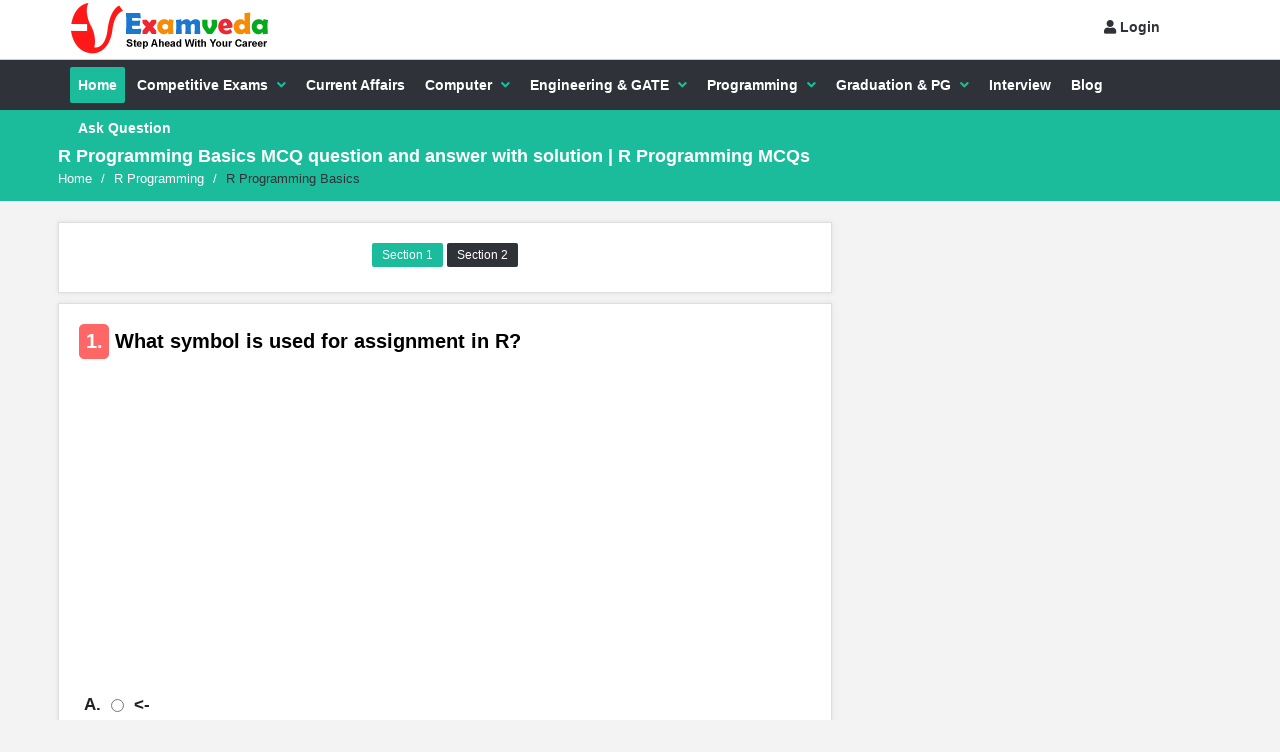

--- FILE ---
content_type: text/html; charset=UTF-8
request_url: https://www.examveda.com/r-programming/practice-mcq-question-on-r--programming-basics/
body_size: 7751
content:
<!DOCTYPE html>
<!--[if IE 8 ]><html class="ie ie8" lang="en"> <![endif]-->
<!--[if IE 9 ]><html class="ie ie9" lang="en"> <![endif]-->
<!--[if (gte IE 9)|!(IE)]><!--><html lang="en"> <!--<![endif]-->
<head>

	<!-- Basic Page Needs -->
	<meta charset="utf-8">
	<title>R  Programming Basics MCQ question and answer with solution | R Programming MCQs</title>
	<meta name="description" content="Learn R  Programming Basics MCQ Questions and answers with easy and logical explanations in R Programming. R  Programming Basics MCQ  question provides all type of technical mcq questions which is important for technical exams, campus exams and other entrance examination.">

    <!--FB-->
    <meta name="fb:app_id" content="1397219133847803"/>
    <meta name="og:type" content="Education"/>
    <meta name="og:url" content="https://www.examveda.com/"/>
    <meta name="og:title" content="R  Programming Basics MCQ question and answer with solution | R Programming MCQs"/>
    <meta name="og:description" content="Learn R  Programming Basics MCQ Questions and answers with easy and logical explanations in R Programming. R  Programming Basics MCQ  question provides all type of technical mcq questions which is important for technical exams, campus exams and other entrance examination."/>
	<meta name="og:image" content="https://www.examveda.com/images/share/practice-mcq-question-on-r--programming-basics.jpg"/>
    <meta name="og:image:type" content="image/png"/>
    <meta name="og:image:height" content="296"/>
    <meta name="og:image:width" content="560"/>
	<!-- Mobile Specific Metas -->
	<meta name="viewport" content="width=device-width, initial-scale=1, maximum-scale=1">
	<!-- Main Style -->

    <link rel="stylesheet" href="https://www.examveda.com/css/new-style-16.css">
<link rel="stylesheet" href="https://cdnjs.cloudflare.com/ajax/libs/font-awesome/5.8.1/css/all.min.css" />
<link rel="stylesheet" href="https://cdnjs.cloudflare.com/ajax/libs/highlight.js/11.8.0/styles/vs.min.css">
		<script src="https://cdnjs.cloudflare.com/ajax/libs/highlight.js/11.8.0/highlight.min.js"></script>
    <script>
    document.addEventListener("DOMContentLoaded", function() {
      hljs.highlightAll();
    });
  	</script>	<!-- HTML5 shim and Respond.js IE8 support of HTML5 elements and media queries -->
    <!--[if lt IE 9]>
      <script src="https://oss.maxcdn.com/libs/html5shiv/3.7.0/html5shiv.js"></script>
      <script src="https://oss.maxcdn.com/libs/respond.js/1.3.0/respond.min.js"></script>
    <![endif]-->

    
    <script async src="https://pagead2.googlesyndication.com/pagead/js/adsbygoogle.js?client=ca-pub-5532218674251828" data-overlays="bottom" crossorigin="anonymous"></script>
        
          <script async src="https://fundingchoicesmessages.google.com/i/pub-5532218674251828?ers=1" nonce="Veibaw7ZJ2pbeuR9lHXu4Q"></script><script nonce="Veibaw7ZJ2pbeuR9lHXu4Q">(function() {function signalGooglefcPresent() {if (!window.frames['googlefcPresent']) {if (document.body) {const iframe = document.createElement('iframe'); iframe.style = 'width: 0; height: 0; border: none; z-index: -1000; left: -1000px; top: -1000px;'; iframe.style.display = 'none'; iframe.name = 'googlefcPresent'; document.body.appendChild(iframe);} else {setTimeout(signalGooglefcPresent, 0);}}}signalGooglefcPresent();})();</script>
            </head>
<body>

<div id="wrap" class="grid_1200">
	
<div class="bg-lock"></div>
 
<!-- Global site tag (gtag.js) - Google Analytics -->
<script async src="https://www.googletagmanager.com/gtag/js?id=UA-37380566-1"></script>
<script>
  window.dataLayer = window.dataLayer || [];
  function gtag(){dataLayer.push(arguments);}
  gtag('js', new Date());

  gtag('config', 'UA-37380566-1');
</script>
	<div id="header-top">
		<section class="container clearfix">

			<div class="header-search">
				<div class="logo"><a href="https://www.examveda.com/"><img alt="examveda.com" title="Examveda.com" src="https://www.examveda.com/images/logo.png"></a></div>
			</div>
      <nav class="header-top-nav">
				                 <div class="user">
                  <div class="user-so">
                    <a href="https://www.examveda.com/login/?url=https%3A%2F%2Fwww.examveda.com%3A443%2Fr-programming%2Fpractice-mcq-question-on-r--programming-basics%2F" id="login-panel"><i class="fas fa-user"></i> Login </a>
                  </div>
                 </div>
				 			</nav>

      <nav class="">
				<div class="new-mobile-menu">
        	<i class="fas fa-bars"></i>
        </div>
        <div class="new-mobile-menu-container">
	        <div class="col-xs-12">
        			              	<button id="darkModeButton" class="button small dark-blue-button col-xs-12">Dark Mode</button>
                <hr>

							                    	<a href="javascript:void(0);" onClick='window.open("https://www.examveda.com/googleConfig.php?url=https%3A%2F%2Fwww.examveda.com%3A443%2Fr-programming%2Fpractice-mcq-question-on-r--programming-basics%2F", "_parent", "width=900, height=500");' style="" class="button small col-xs-12 bg-gplus"><i class="social_icon-gplus font20 pull-left"></i> <div class="login-text">Login with Google</div></a>
                    	<hr>
                
            </div>
        <h5>Menu</h5>
        		<ul>
												<li><a href="https://www.examveda.com/" title="MCQ question on Home" ><div class="hc-1"> H</div> Home</a></li>
											<li><a href="#" title="MCQ question on Competitive Exams" style="text-align:center;padding: 7px 0px;background: #fef; color:#000;">Competitive Exams MCQs</a>
						<ul>
													<li><a href="https://www.examveda.com/mcq-question-on-arithmetic-ability/" title="MCQ question on Competitive Exams"><div class="hc-2"> A</div>Aptitude</a></li>
													<li><a href="https://www.examveda.com/mcq-question-on-competitive-english/" title="MCQ question on Competitive Exams"><div class="hc-3"> E</div>English</a></li>
													<li><a href="https://www.examveda.com/mcq-question-on-competitive-reasoning/" title="MCQ question on Competitive Exams"><div class="hc-4"> V</div>Verbal Reasoning</a></li>
													<li><a href="https://www.examveda.com/mcq-question-on-non-verbal-reasoning/" title="MCQ question on Competitive Exams"><div class="hc-5"> N</div>Non Verbal Reasoning</a></li>
													<li><a href="https://www.examveda.com/mcq-question-on-general-knowledge/" title="MCQ question on Competitive Exams"><div class="hc-6"> G</div>GK</a></li>
													<li><a href="https://www.examveda.com/mcq-question-on-computer-fundamentals/" title="MCQ question on Competitive Exams"><div class="hc-7"> C</div>Computer Fundamentals</a></li>
													<li><a href="https://www.examveda.com/mcq-question-on-data-interpretation/" title="MCQ question on Competitive Exams"><div class="hc-8"> D</div>DI</a></li>
													<li><a href="https://www.examveda.com/mcq-question-on-state-gk/" title="MCQ question on Competitive Exams"><div class="hc-9"> S</div>StateWise GK</a></li>
													<li><a href="https://www.examveda.com/mcq-question-on-history/" title="MCQ question on Competitive Exams"><div class="hc-10"> H</div>History GK</a></li>
													<li><a href="https://www.examveda.com/mcq-question-on-geography/" title="MCQ question on Competitive Exams"><div class="hc-11"> G</div>Geography  GK</a></li>
													<li><a href="https://www.examveda.com/mcq-question-on-physics-gk-chapter-wise/" title="MCQ question on Competitive Exams"><div class="hc-12"> P</div>Physics GK</a></li>
													<li><a href="https://www.examveda.com/mcq-question-on-chemistry-gk-chapter-wise/" title="MCQ question on Competitive Exams"><div class="hc-13"> C</div>Chemistry GK</a></li>
													<li><a href="https://www.examveda.com/mcq-question-on-biology-gk-chapter-wise/" title="MCQ question on Competitive Exams"><div class="hc-14"> B</div>Biology GK</a></li>
													<li><a href="https://www.examveda.com/mcq-question-on-banking-awareness/" title="MCQ question on Competitive Exams"><div class="hc-15"> B</div>Banking Awareness</a></li>
											</ul>
						</li>
												<li><a href="https://www.examveda.com/daily-current-affairs/" title="MCQ question on Current Affairs" ><div class="hc-17"> C</div> Current Affairs</a></li>
											<li><a href="#" title="MCQ question on Computer" style="text-align:center;padding: 7px 0px;background: #fef; color:#000;">Computer MCQs</a>
						<ul>
													<li><a href="https://www.examveda.com/mcq-question-on-computer-fundamentals/" title="MCQ question on Computer"><div class="hc-18"> C</div>Computer Fundamentals</a></li>
													<li><a href="https://www.examveda.com/mcq-question-on-networking/" title="MCQ question on Computer"><div class="hc-19"> N</div>Networking</a></li>
													<li><a href="https://www.examveda.com/mcq-question-on-sql/" title="MCQ question on Computer"><div class="hc-20"> S</div>SQL</a></li>
													<li><a href="https://www.examveda.com/mcq-question-on-mysql/" title="MCQ question on Computer"><div class="hc-21"> M</div>MySQL</a></li>
													<li><a href="https://www.examveda.com/mcq-question-on-database/" title="MCQ question on Computer"><div class="hc-22"> D</div>Database</a></li>
													<li><a href="https://www.examveda.com/mcq-question-on-data-science/" title="MCQ question on Computer"><div class="hc-23"> D</div>Data Science</a></li>
													<li><a href="https://www.examveda.com/computer-science/practice-mcq-question-on-machine-learning/" title="MCQ question on Computer"><div class="hc-24"> M</div>Machine Learning</a></li>
													<li><a href="https://www.examveda.com/computer-science/practice-mcq-question-on-cloud-computing/" title="MCQ question on Computer"><div class="hc-25"> C</div>Cloud Computing</a></li>
													<li><a href="https://www.examveda.com/computer-science/practice-mcq-question-on-artificial-intelligence/" title="MCQ question on Computer"><div class="hc-26"> A</div>Artificial Intelligence(AI)</a></li>
											</ul>
						</li>
											<li><a href="#" title="MCQ question on Engineering & GATE" style="text-align:center;padding: 7px 0px;background: #fef; color:#000;">Engineering & GATE MCQs</a>
						<ul>
													<li><a href="https://www.examveda.com/mcq-question-on-computer-science/" title="MCQ question on Engineering & GATE"><div class="hc-28"> C</div>Computer Science</a></li>
													<li><a href="https://www.examveda.com/mcq-question-on-electronics-and-communications-engineering/" title="MCQ question on Engineering & GATE"><div class="hc-29"> E</div>ECE</a></li>
													<li><a href="https://www.examveda.com/mcq-question-on-mechanical-engineering/" title="MCQ question on Engineering & GATE"><div class="hc-30"> M</div>Mechanical Engineering</a></li>
													<li><a href="https://www.examveda.com/mcq-question-on-civil-engineering/" title="MCQ question on Engineering & GATE"><div class="hc-31"> C</div>Civil Engineering</a></li>
													<li><a href="https://www.examveda.com/mcq-question-on-electrical-engineering/" title="MCQ question on Engineering & GATE"><div class="hc-32"> E</div>Electrical Engineering</a></li>
													<li><a href="https://www.examveda.com/mcq-question-on-chemical-engineering/" title="MCQ question on Engineering & GATE"><div class="hc-33"> C</div>Chemical Engineering</a></li>
													<li><a href="https://www.examveda.com/mcq-question-on-automobile-engineering/" title="MCQ question on Engineering & GATE"><div class="hc-34"> A</div>Automobile Engineering</a></li>
													<li><a href="https://www.examveda.com/mcq-question-on-biotechnology-engineering/" title="MCQ question on Engineering & GATE"><div class="hc-35"> B</div>Biotechnology Engineering</a></li>
													<li><a href="https://www.examveda.com/mcq-question-on-mining-engineering/" title="MCQ question on Engineering & GATE"><div class="hc-1"> M</div>Mining Engineering</a></li>
													<li><a href="https://www.examveda.com/mcq-question-on-geological-engineering/" title="MCQ question on Engineering & GATE"><div class="hc-2"> G</div>Geological Engineering</a></li>
													<li><a href="https://www.examveda.com/mcq-question-on-metallurgical-engineering/" title="MCQ question on Engineering & GATE"><div class="hc-3"> M</div>Metallurgical Engineering</a></li>
													<li><a href="https://www.examveda.com/mcq-question-on-engineering-maths/" title="MCQ question on Engineering & GATE"><div class="hc-4"> E</div>Engineering Maths</a></li>
													<li><a href="https://www.examveda.com/mcq-question-on-engineering-physics/" title="MCQ question on Engineering & GATE"><div class="hc-5"> E</div>Engineering Physics</a></li>
													<li><a href="https://www.examveda.com/mcq-question-on-engineering-chemistry/" title="MCQ question on Engineering & GATE"><div class="hc-6"> E</div>Engineering Chemistry</a></li>
											</ul>
						</li>
											<li><a href="#" title="MCQ question on Programming" style="text-align:center;padding: 7px 0px;background: #fef; color:#000;">Programming MCQs</a>
						<ul>
													<li><a href="https://www.examveda.com/computer-science/practice-mcq-question-on-visual-basic/" title="MCQ question on Programming"><div class="hc-8"> V</div>Visual Basic</a></li>
													<li><a href="https://www.examveda.com/mcq-question-on-c-program/" title="MCQ question on Programming"><div class="hc-9"> C</div>C Program</a></li>
													<li><a href="https://www.examveda.com/mcq-question-on-c-plus-plus-programming/" title="MCQ question on Programming"><div class="hc-10"> C</div>C++ Program</a></li>
													<li><a href="https://www.examveda.com/mcq-question-on-c-sharp-programming/" title="MCQ question on Programming"><div class="hc-11"> C</div>C# Program</a></li>
													<li><a href="https://www.examveda.com/mcq-question-on-java-program/" title="MCQ question on Programming"><div class="hc-12"> J</div>Java Program</a></li>
													<li><a href="https://www.examveda.com/mcq-question-on-ruby-programming/" title="MCQ question on Programming"><div class="hc-13"> R</div>Ruby Programming</a></li>
													<li><a href="https://www.examveda.com/mcq-question-on-data-science/" title="MCQ question on Programming"><div class="hc-14"> D</div>Data Science</a></li>
													<li><a href="https://www.examveda.com/mcq-question-on-python-program/" title="MCQ question on Programming"><div class="hc-15"> P</div>Python Program</a></li>
													<li><a href="https://www.examveda.com/computer-science/practice-mcq-question-on-cloud-computing/" title="MCQ question on Programming"><div class="hc-16"> C</div>Cloud Computing</a></li>
													<li><a href="https://www.examveda.com/computer-science/practice-mcq-question-on-machine-learning/" title="MCQ question on Programming"><div class="hc-17"> M</div>Machine Learning</a></li>
													<li><a href="https://www.examveda.com/computer-science/practice-mcq-question-on-internet-of-things-(iot)/" title="MCQ question on Programming"><div class="hc-18"> I</div>IoT(Internet on Things)</a></li>
													<li><a href="https://www.examveda.com/mcq-question-on-html/" title="MCQ question on Programming"><div class="hc-19"> H</div>HTML</a></li>
													<li><a href="https://www.examveda.com/mcq-question-on-css/" title="MCQ question on Programming"><div class="hc-20"> C</div>CSS</a></li>
													<li><a href="https://www.examveda.com/mcq-question-on-javascript/" title="MCQ question on Programming"><div class="hc-21"> J</div>Javascript</a></li>
													<li><a href="https://www.examveda.com/mcq-question-on-php/" title="MCQ question on Programming"><div class="hc-22"> P</div>PHP Program</a></li>
													<li><a href="https://www.examveda.com/mcq-question-on-hadoop/" title="MCQ question on Programming"><div class="hc-23"> H</div>Hadoop</a></li>
													<li><a href="https://www.examveda.com/mcq-question-on-r-programming/" title="MCQ question on Programming"><div class="hc-24"> R</div>R Programming</a></li>
											</ul>
						</li>
											<li><a href="#" title="MCQ question on Graduation & PG" style="text-align:center;padding: 7px 0px;background: #fef; color:#000;">Graduation & PG MCQs</a>
						<ul>
													<li><a href="https://www.examveda.com/mcq-question-on-commerce/" title="MCQ question on Graduation & PG"><div class="hc-26"> C</div>Commerce</a></li>
													<li><a href="https://www.examveda.com/mcq-question-on-management/" title="MCQ question on Graduation & PG"><div class="hc-27"> M</div>Management</a></li>
													<li><a href="https://www.examveda.com/mcq-question-on-law/" title="MCQ question on Graduation & PG"><div class="hc-28"> L</div>Law</a></li>
													<li><a href="https://www.examveda.com/mcq-question-on-mass-communication-and-journalism/" title="MCQ question on Graduation & PG"><div class="hc-29"> M</div>Mass Communication</a></li>
													<li><a href="https://www.examveda.com/mcq-question-on-political-science/" title="MCQ question on Graduation & PG"><div class="hc-30"> P</div>Political Science</a></li>
													<li><a href="https://www.examveda.com/mcq-question-on-sociology/" title="MCQ question on Graduation & PG"><div class="hc-31"> S</div>Sociology</a></li>
													<li><a href="https://www.examveda.com/mcq-question-on-psychology/" title="MCQ question on Graduation & PG"><div class="hc-32"> P</div>Psychology</a></li>
													<li><a href="https://www.examveda.com/mcq-question-on-agriculture/" title="MCQ question on Graduation & PG"><div class="hc-33"> A</div>Agriculture</a></li>
													<li><a href="https://www.examveda.com/mcq-question-on-pharmacy/" title="MCQ question on Graduation & PG"><div class="hc-34"> P</div>Pharmacy</a></li>
													<li><a href="https://www.examveda.com/mcq-question-on-home-science/" title="MCQ question on Graduation & PG"><div class="hc-35"> H</div>Home Sciecne</a></li>
													<li><a href="https://www.examveda.com/mcq-question-on-philosophy/" title="MCQ question on Graduation & PG"><div class="hc-1"> P</div>Philosophy</a></li>
											</ul>
						</li>
												<li><a href="https://www.examveda.com/interview/" title="MCQ question on Interview" ><div class="hc-3"> I</div> Interview</a></li>
												<li><a href="https://www.examveda.com/blog/" title="MCQ question on Blog" ><div class="hc-4"> B</div> Blog</a></li>
												<li><a href="https://www.examveda.com/ask-question/" title="MCQ question on Ask Question" ><div class="hc-5"> A</div> Ask Question</a></li>
										 				</ul>
       	</div>
			</nav>
		</section><!-- End container -->
	</div><!-- End header-top -->


<!-- Desktop-->

  <header id="header">
		<section class="container clearfix">
			<nav class="navigation">
				<ul>
												<li class="current_page_item"><a href="https://www.examveda.com/">Home</a></li>
											<li ><a href="#" title="MCQ question on Competitive Exams">Competitive Exams</a>
						<ul>
													<li><a href="https://www.examveda.com/mcq-question-on-arithmetic-ability/" title="MCQ question on Competitive Exams">Aptitude</a></li>
													<li><a href="https://www.examveda.com/mcq-question-on-competitive-english/" title="MCQ question on Competitive Exams">English</a></li>
													<li><a href="https://www.examveda.com/mcq-question-on-competitive-reasoning/" title="MCQ question on Competitive Exams">Verbal Reasoning</a></li>
													<li><a href="https://www.examveda.com/mcq-question-on-non-verbal-reasoning/" title="MCQ question on Competitive Exams">Non Verbal Reasoning</a></li>
													<li><a href="https://www.examveda.com/mcq-question-on-general-knowledge/" title="MCQ question on Competitive Exams">GK</a></li>
													<li><a href="https://www.examveda.com/mcq-question-on-computer-fundamentals/" title="MCQ question on Competitive Exams">Computer Fundamentals</a></li>
													<li><a href="https://www.examveda.com/mcq-question-on-data-interpretation/" title="MCQ question on Competitive Exams">DI</a></li>
													<li><a href="https://www.examveda.com/mcq-question-on-state-gk/" title="MCQ question on Competitive Exams">StateWise GK</a></li>
													<li><a href="https://www.examveda.com/mcq-question-on-history/" title="MCQ question on Competitive Exams">History GK</a></li>
													<li><a href="https://www.examveda.com/mcq-question-on-geography/" title="MCQ question on Competitive Exams">Geography  GK</a></li>
													<li><a href="https://www.examveda.com/mcq-question-on-physics-gk-chapter-wise/" title="MCQ question on Competitive Exams">Physics GK</a></li>
													<li><a href="https://www.examveda.com/mcq-question-on-chemistry-gk-chapter-wise/" title="MCQ question on Competitive Exams">Chemistry GK</a></li>
													<li><a href="https://www.examveda.com/mcq-question-on-biology-gk-chapter-wise/" title="MCQ question on Competitive Exams">Biology GK</a></li>
													<li><a href="https://www.examveda.com/mcq-question-on-banking-awareness/" title="MCQ question on Competitive Exams">Banking Awareness</a></li>
											</ul>
						</li>
												<li ><a href="https://www.examveda.com/daily-current-affairs/">Current Affairs</a></li>
											<li ><a href="#" title="MCQ question on Computer">Computer</a>
						<ul>
													<li><a href="https://www.examveda.com/mcq-question-on-computer-fundamentals/" title="MCQ question on Computer">Computer Fundamentals</a></li>
													<li><a href="https://www.examveda.com/mcq-question-on-networking/" title="MCQ question on Computer">Networking</a></li>
													<li><a href="https://www.examveda.com/mcq-question-on-sql/" title="MCQ question on Computer">SQL</a></li>
													<li><a href="https://www.examveda.com/mcq-question-on-mysql/" title="MCQ question on Computer">MySQL</a></li>
													<li><a href="https://www.examveda.com/mcq-question-on-database/" title="MCQ question on Computer">Database</a></li>
													<li><a href="https://www.examveda.com/mcq-question-on-data-science/" title="MCQ question on Computer">Data Science</a></li>
													<li><a href="https://www.examveda.com/computer-science/practice-mcq-question-on-machine-learning/" title="MCQ question on Computer">Machine Learning</a></li>
													<li><a href="https://www.examveda.com/computer-science/practice-mcq-question-on-cloud-computing/" title="MCQ question on Computer">Cloud Computing</a></li>
													<li><a href="https://www.examveda.com/computer-science/practice-mcq-question-on-artificial-intelligence/" title="MCQ question on Computer">Artificial Intelligence(AI)</a></li>
											</ul>
						</li>
											<li ><a href="#" title="MCQ question on Engineering & GATE">Engineering & GATE</a>
						<ul>
													<li><a href="https://www.examveda.com/mcq-question-on-computer-science/" title="MCQ question on Engineering & GATE">Computer Science</a></li>
													<li><a href="https://www.examveda.com/mcq-question-on-electronics-and-communications-engineering/" title="MCQ question on Engineering & GATE">ECE</a></li>
													<li><a href="https://www.examveda.com/mcq-question-on-mechanical-engineering/" title="MCQ question on Engineering & GATE">Mechanical Engineering</a></li>
													<li><a href="https://www.examveda.com/mcq-question-on-civil-engineering/" title="MCQ question on Engineering & GATE">Civil Engineering</a></li>
													<li><a href="https://www.examveda.com/mcq-question-on-electrical-engineering/" title="MCQ question on Engineering & GATE">Electrical Engineering</a></li>
													<li><a href="https://www.examveda.com/mcq-question-on-chemical-engineering/" title="MCQ question on Engineering & GATE">Chemical Engineering</a></li>
													<li><a href="https://www.examveda.com/mcq-question-on-automobile-engineering/" title="MCQ question on Engineering & GATE">Automobile Engineering</a></li>
													<li><a href="https://www.examveda.com/mcq-question-on-biotechnology-engineering/" title="MCQ question on Engineering & GATE">Biotechnology Engineering</a></li>
													<li><a href="https://www.examveda.com/mcq-question-on-mining-engineering/" title="MCQ question on Engineering & GATE">Mining Engineering</a></li>
													<li><a href="https://www.examveda.com/mcq-question-on-geological-engineering/" title="MCQ question on Engineering & GATE">Geological Engineering</a></li>
													<li><a href="https://www.examveda.com/mcq-question-on-metallurgical-engineering/" title="MCQ question on Engineering & GATE">Metallurgical Engineering</a></li>
													<li><a href="https://www.examveda.com/mcq-question-on-engineering-maths/" title="MCQ question on Engineering & GATE">Engineering Maths</a></li>
													<li><a href="https://www.examveda.com/mcq-question-on-engineering-physics/" title="MCQ question on Engineering & GATE">Engineering Physics</a></li>
													<li><a href="https://www.examveda.com/mcq-question-on-engineering-chemistry/" title="MCQ question on Engineering & GATE">Engineering Chemistry</a></li>
											</ul>
						</li>
											<li ><a href="#" title="MCQ question on Programming">Programming</a>
						<ul>
													<li><a href="https://www.examveda.com/computer-science/practice-mcq-question-on-visual-basic/" title="MCQ question on Programming">Visual Basic</a></li>
													<li><a href="https://www.examveda.com/mcq-question-on-c-program/" title="MCQ question on Programming">C Program</a></li>
													<li><a href="https://www.examveda.com/mcq-question-on-c-plus-plus-programming/" title="MCQ question on Programming">C++ Program</a></li>
													<li><a href="https://www.examveda.com/mcq-question-on-c-sharp-programming/" title="MCQ question on Programming">C# Program</a></li>
													<li><a href="https://www.examveda.com/mcq-question-on-java-program/" title="MCQ question on Programming">Java Program</a></li>
													<li><a href="https://www.examveda.com/mcq-question-on-ruby-programming/" title="MCQ question on Programming">Ruby Programming</a></li>
													<li><a href="https://www.examveda.com/mcq-question-on-data-science/" title="MCQ question on Programming">Data Science</a></li>
													<li><a href="https://www.examveda.com/mcq-question-on-python-program/" title="MCQ question on Programming">Python Program</a></li>
													<li><a href="https://www.examveda.com/computer-science/practice-mcq-question-on-cloud-computing/" title="MCQ question on Programming">Cloud Computing</a></li>
													<li><a href="https://www.examveda.com/computer-science/practice-mcq-question-on-machine-learning/" title="MCQ question on Programming">Machine Learning</a></li>
													<li><a href="https://www.examveda.com/computer-science/practice-mcq-question-on-internet-of-things-(iot)/" title="MCQ question on Programming">IoT(Internet on Things)</a></li>
													<li><a href="https://www.examveda.com/mcq-question-on-html/" title="MCQ question on Programming">HTML</a></li>
													<li><a href="https://www.examveda.com/mcq-question-on-css/" title="MCQ question on Programming">CSS</a></li>
													<li><a href="https://www.examveda.com/mcq-question-on-javascript/" title="MCQ question on Programming">Javascript</a></li>
													<li><a href="https://www.examveda.com/mcq-question-on-php/" title="MCQ question on Programming">PHP Program</a></li>
													<li><a href="https://www.examveda.com/mcq-question-on-hadoop/" title="MCQ question on Programming">Hadoop</a></li>
													<li><a href="https://www.examveda.com/mcq-question-on-r-programming/" title="MCQ question on Programming">R Programming</a></li>
											</ul>
						</li>
											<li ><a href="#" title="MCQ question on Graduation & PG">Graduation & PG</a>
						<ul>
													<li><a href="https://www.examveda.com/mcq-question-on-commerce/" title="MCQ question on Graduation & PG">Commerce</a></li>
													<li><a href="https://www.examveda.com/mcq-question-on-management/" title="MCQ question on Graduation & PG">Management</a></li>
													<li><a href="https://www.examveda.com/mcq-question-on-law/" title="MCQ question on Graduation & PG">Law</a></li>
													<li><a href="https://www.examveda.com/mcq-question-on-mass-communication-and-journalism/" title="MCQ question on Graduation & PG">Mass Communication</a></li>
													<li><a href="https://www.examveda.com/mcq-question-on-political-science/" title="MCQ question on Graduation & PG">Political Science</a></li>
													<li><a href="https://www.examveda.com/mcq-question-on-sociology/" title="MCQ question on Graduation & PG">Sociology</a></li>
													<li><a href="https://www.examveda.com/mcq-question-on-psychology/" title="MCQ question on Graduation & PG">Psychology</a></li>
													<li><a href="https://www.examveda.com/mcq-question-on-agriculture/" title="MCQ question on Graduation & PG">Agriculture</a></li>
													<li><a href="https://www.examveda.com/mcq-question-on-pharmacy/" title="MCQ question on Graduation & PG">Pharmacy</a></li>
													<li><a href="https://www.examveda.com/mcq-question-on-home-science/" title="MCQ question on Graduation & PG">Home Sciecne</a></li>
													<li><a href="https://www.examveda.com/mcq-question-on-philosophy/" title="MCQ question on Graduation & PG">Philosophy</a></li>
											</ul>
						</li>
												<li ><a href="https://www.examveda.com/interview/">Interview</a></li>
												<li ><a href="https://www.examveda.com/blog/">Blog</a></li>
												<li ><a href="https://www.examveda.com/ask-question/">Ask Question</a></li>
									</ul>
			</nav>
		</section><!-- End container -->
	</header><!-- End header -->

					<div class="breadcrumbs">
          <section class="container">
            <div class="row">
              <div class="col-xs-12">
                <h1>R  Programming Basics MCQ question and answer with solution | R Programming MCQs</h1>
              </div>
              <div class="col-xs-12">
                <div class="crumbs" itemscope="ListItem"  itemtype="http://schema.org/BreadcrumbList">
                                   			<span itemprop="itemListElement" itemscope="ListItem" itemtype="http://schema.org/ListItem"><a title="Home" href="https://www.examveda.com/" rel="up" itemprop="item"><span itemprop="name">Home</span></a><meta itemprop="position" content="1" /></span> 
                  			<span class="crumbs-span">/</span>
                                			<span itemprop="itemListElement" itemscope="ListItem" itemtype="http://schema.org/ListItem"><a title="R Programming" href="https://www.examveda.com/mcq-question-on-r-programming/" rel="up" itemprop="item"><span itemprop="name">R Programming</span></a><meta itemprop="position" content="2" /></span> 
                  			<span class="crumbs-span">/</span>
                                  		<span itemprop="itemListElement" itemscope="ListItem" itemtype="http://schema.org/ListItem"><span class="current" itemprop="name">R  Programming Basics</span><meta itemprop="position" content="3" /></span>
                      
                                 
                </div>
              </div>
            </div><!-- End row -->
          </section><!-- End container -->
        </div>

	<section class="container main-content margin-bottom-15">
		<div class="row">

   			<div class="col-md-8">
                  	</div>
			<div class="col-md-8">
									<article>
          <div class="page-content chapter-section">
          					                    	<a  class="active"  href="https://www.examveda.com/r-programming/practice-mcq-question-on-r--programming-basics/?section=1" title="R  Programming Basics MCQ Question and Answer - Section 1">Section 1</a>
                                        	<a  href="https://www.examveda.com/r-programming/practice-mcq-question-on-r--programming-basics/?section=2" title="R  Programming Basics MCQ Question and Answer - Section 2">Section 2</a>
                    
				</div>
            </article>
          


         		

            


            <article class="question single-question question-type-normal">

						<h2><div class="question-number">1. </div><div class="question-main">What symbol is used for assignment in R?</div>
						</h2>

					<div class="question-inner">

								<div class="form-style form-style-3">
									<div class="form-inputs clearfix question-options">
                  	
										<p>
											<label class="color" for="poll-255350-1" style="margin: auto 0;">A. </label>
                       <input type="radio" name="poll-radio-255350" id="poll-255350-1">
											<label for="poll-255350-1">&lt;-</label>
										</p>
                    										<p>
											<label for="poll-255350-2" style="margin: auto 0;">B. </label>
                       <input type="radio" name="poll-radio-255350" id="poll-255350-2">
											<label for="poll-255350-2">=</label>
										</p>
                    										<p>
											<label for="poll-255350-3" style="margin: auto 0;">C. </label>
                      <input type="radio" name="poll-radio-255350" id="poll-255350-3">
											<label for="poll-255350-3">-></label>
										</p>
                    										<p>
											<label for="poll-255350-4" style="margin: auto 0;">D. </label>
                      <input type="radio" name="poll-radio-255350" id="poll-255350-4">
											<label for="poll-255350-4">assign()</label>
										</p>

                                                            <p class="hidden">
                                        	<input type="hidden" id="answer_255350" value="1" />
                                        </p>
									</div>
							</div>
					</div>

              <div class="row">
		                	<div class="col-xs-12" id="save_alert_255350" style="display:none;">
							</div>
						</div>
              <div class="question-bottom">
                <a href="javascript:void(0);" class="box">Answer & Solution</a>
                <a href="https://www.examveda.com/what-symbol-is-used-for-assignment-in-r-255350/">Discuss in Board</a>
						<a class="save-post" href="javascript:void(0);" onclick="saveQuestion(255350, 0, 'https%3A%2F%2Fwww.examveda.com%3A443%2Fr-programming%2Fpractice-mcq-question-on-r--programming-basics%2F')"><span><i class="icon-save"></i> Save for Later</span></a>
			  </div>

             <div class="row answer_container" style="display:none;">
							<div class="col-md-offset-1 col-md-10">
                <div class="page-content">
                  <div class="boxedtitle page-title">
                    <h2 class="t_left">Answer & Solution</h2>
                  </div>
                 		<div><span class="color">Answer:</span><strong> Option A</strong> </div>
                    <div>

											                      		No explanation is given for this question <a class="b-link" href="https://www.examveda.com/what-symbol-is-used-for-assignment-in-r-255350/"> Let's Discuss on Board</a>
											

                    </div>
                </div>
               </div>
             </div>



				</article>
    

         		            												 <article class="question single-question question-type-normal center">
                
            </article>
            
            

            


            <article class="question single-question question-type-normal">

						<h2><div class="question-number">2. </div><div class="question-main">What does the function print() do in R?</div>
						</h2>

					<div class="question-inner">

								<div class="form-style form-style-3">
									<div class="form-inputs clearfix question-options">
                  	
										<p>
											<label class="color" for="poll-255351-1" style="margin: auto 0;">A. </label>
                       <input type="radio" name="poll-radio-255351" id="poll-255351-1">
											<label for="poll-255351-1">Display the result of a calculation</label>
										</p>
                    										<p>
											<label for="poll-255351-2" style="margin: auto 0;">B. </label>
                       <input type="radio" name="poll-radio-255351" id="poll-255351-2">
											<label for="poll-255351-2">Read input from the user</label>
										</p>
                    										<p>
											<label for="poll-255351-3" style="margin: auto 0;">C. </label>
                      <input type="radio" name="poll-radio-255351" id="poll-255351-3">
											<label for="poll-255351-3">Plot a graph</label>
										</p>
                    										<p>
											<label for="poll-255351-4" style="margin: auto 0;">D. </label>
                      <input type="radio" name="poll-radio-255351" id="poll-255351-4">
											<label for="poll-255351-4">Install a package</label>
										</p>

                                                            <p class="hidden">
                                        	<input type="hidden" id="answer_255351" value="1" />
                                        </p>
									</div>
							</div>
					</div>

              <div class="row">
		                	<div class="col-xs-12" id="save_alert_255351" style="display:none;">
							</div>
						</div>
              <div class="question-bottom">
                <a href="javascript:void(0);" class="box">Answer & Solution</a>
                <a href="https://www.examveda.com/what-does-the-function-print-do-in-r-255351/">Discuss in Board</a>
						<a class="save-post" href="javascript:void(0);" onclick="saveQuestion(255351, 0, 'https%3A%2F%2Fwww.examveda.com%3A443%2Fr-programming%2Fpractice-mcq-question-on-r--programming-basics%2F')"><span><i class="icon-save"></i> Save for Later</span></a>
			  </div>

             <div class="row answer_container" style="display:none;">
							<div class="col-md-offset-1 col-md-10">
                <div class="page-content">
                  <div class="boxedtitle page-title">
                    <h2 class="t_left">Answer & Solution</h2>
                  </div>
                 		<div><span class="color">Answer:</span><strong> Option A</strong> </div>
                    <div>

											                      		No explanation is given for this question <a class="b-link" href="https://www.examveda.com/what-does-the-function-print-do-in-r-255351/"> Let's Discuss on Board</a>
											

                    </div>
                </div>
               </div>
             </div>



				</article>
    

         		

            


            <article class="question single-question question-type-normal">

						<h2><div class="question-number">3. </div><div class="question-main">In R, how is a variable assigned a value?</div>
						</h2>

					<div class="question-inner">

								<div class="form-style form-style-3">
									<div class="form-inputs clearfix question-options">
                  	
										<p>
											<label class="color" for="poll-255352-1" style="margin: auto 0;">A. </label>
                       <input type="radio" name="poll-radio-255352" id="poll-255352-1">
											<label for="poll-255352-1">set</label>
										</p>
                    										<p>
											<label for="poll-255352-2" style="margin: auto 0;">B. </label>
                       <input type="radio" name="poll-radio-255352" id="poll-255352-2">
											<label for="poll-255352-2">=</label>
										</p>
                    										<p>
											<label for="poll-255352-3" style="margin: auto 0;">C. </label>
                      <input type="radio" name="poll-radio-255352" id="poll-255352-3">
											<label for="poll-255352-3">-></label>
										</p>
                    										<p>
											<label for="poll-255352-4" style="margin: auto 0;">D. </label>
                      <input type="radio" name="poll-radio-255352" id="poll-255352-4">
											<label for="poll-255352-4">assign()</label>
										</p>

                                                            <p class="hidden">
                                        	<input type="hidden" id="answer_255352" value="1" />
                                        </p>
									</div>
							</div>
					</div>

              <div class="row">
		                	<div class="col-xs-12" id="save_alert_255352" style="display:none;">
							</div>
						</div>
              <div class="question-bottom">
                <a href="javascript:void(0);" class="box">Answer & Solution</a>
                <a href="https://www.examveda.com/in-r-how-is-a-variable-assigned-a-value-255352/">Discuss in Board</a>
						<a class="save-post" href="javascript:void(0);" onclick="saveQuestion(255352, 0, 'https%3A%2F%2Fwww.examveda.com%3A443%2Fr-programming%2Fpractice-mcq-question-on-r--programming-basics%2F')"><span><i class="icon-save"></i> Save for Later</span></a>
			  </div>

             <div class="row answer_container" style="display:none;">
							<div class="col-md-offset-1 col-md-10">
                <div class="page-content">
                  <div class="boxedtitle page-title">
                    <h2 class="t_left">Answer & Solution</h2>
                  </div>
                 		<div><span class="color">Answer:</span><strong> Option A</strong> </div>
                    <div>

											                      		No explanation is given for this question <a class="b-link" href="https://www.examveda.com/in-r-how-is-a-variable-assigned-a-value-255352/"> Let's Discuss on Board</a>
											

                    </div>
                </div>
               </div>
             </div>



				</article>
    

         		

            


            <article class="question single-question question-type-normal">

						<h2><div class="question-number">4. </div><div class="question-main">What is the purpose of the seq() function in R?</div>
						</h2>

					<div class="question-inner">

								<div class="form-style form-style-3">
									<div class="form-inputs clearfix question-options">
                  	
										<p>
											<label class="color" for="poll-255353-1" style="margin: auto 0;">A. </label>
                       <input type="radio" name="poll-radio-255353" id="poll-255353-1">
											<label for="poll-255353-1">Create a sequence of numbers</label>
										</p>
                    										<p>
											<label for="poll-255353-2" style="margin: auto 0;">B. </label>
                       <input type="radio" name="poll-radio-255353" id="poll-255353-2">
											<label for="poll-255353-2">Sort a vector</label>
										</p>
                    										<p>
											<label for="poll-255353-3" style="margin: auto 0;">C. </label>
                      <input type="radio" name="poll-radio-255353" id="poll-255353-3">
											<label for="poll-255353-3">Merge two data frames</label>
										</p>
                    										<p>
											<label for="poll-255353-4" style="margin: auto 0;">D. </label>
                      <input type="radio" name="poll-radio-255353" id="poll-255353-4">
											<label for="poll-255353-4">Compute the mean of a numeric vector</label>
										</p>

                                                            <p class="hidden">
                                        	<input type="hidden" id="answer_255353" value="1" />
                                        </p>
									</div>
							</div>
					</div>

              <div class="row">
		                	<div class="col-xs-12" id="save_alert_255353" style="display:none;">
							</div>
						</div>
              <div class="question-bottom">
                <a href="javascript:void(0);" class="box">Answer & Solution</a>
                <a href="https://www.examveda.com/what-is-the-purpose-of-the-seq-function-in-r-255353/">Discuss in Board</a>
						<a class="save-post" href="javascript:void(0);" onclick="saveQuestion(255353, 0, 'https%3A%2F%2Fwww.examveda.com%3A443%2Fr-programming%2Fpractice-mcq-question-on-r--programming-basics%2F')"><span><i class="icon-save"></i> Save for Later</span></a>
			  </div>

             <div class="row answer_container" style="display:none;">
							<div class="col-md-offset-1 col-md-10">
                <div class="page-content">
                  <div class="boxedtitle page-title">
                    <h2 class="t_left">Answer & Solution</h2>
                  </div>
                 		<div><span class="color">Answer:</span><strong> Option A</strong> </div>
                    <div>

											                      		No explanation is given for this question <a class="b-link" href="https://www.examveda.com/what-is-the-purpose-of-the-seq-function-in-r-255353/"> Let's Discuss on Board</a>
											

                    </div>
                </div>
               </div>
             </div>



				</article>
    

         		

            


            <article class="question single-question question-type-normal">

						<h2><div class="question-number">5. </div><div class="question-main">In R, what is the primary data structure to store a sequence of elements of the same type?</div>
						</h2>

					<div class="question-inner">

								<div class="form-style form-style-3">
									<div class="form-inputs clearfix question-options">
                  	
										<p>
											<label class="color" for="poll-255354-1" style="margin: auto 0;">A. </label>
                       <input type="radio" name="poll-radio-255354" id="poll-255354-1">
											<label for="poll-255354-1">List</label>
										</p>
                    										<p>
											<label for="poll-255354-2" style="margin: auto 0;">B. </label>
                       <input type="radio" name="poll-radio-255354" id="poll-255354-2">
											<label for="poll-255354-2">Matrix</label>
										</p>
                    										<p>
											<label for="poll-255354-3" style="margin: auto 0;">C. </label>
                      <input type="radio" name="poll-radio-255354" id="poll-255354-3">
											<label for="poll-255354-3">Data Frame</label>
										</p>
                    										<p>
											<label for="poll-255354-4" style="margin: auto 0;">D. </label>
                      <input type="radio" name="poll-radio-255354" id="poll-255354-4">
											<label for="poll-255354-4">Vector</label>
										</p>

                                                            <p class="hidden">
                                        	<input type="hidden" id="answer_255354" value="4" />
                                        </p>
									</div>
							</div>
					</div>

              <div class="row">
		                	<div class="col-xs-12" id="save_alert_255354" style="display:none;">
							</div>
						</div>
              <div class="question-bottom">
                <a href="javascript:void(0);" class="box">Answer & Solution</a>
                <a href="https://www.examveda.com/in-r-what-is-the-primary-data-structure-to-store-a-sequence-of-elements-of-the-same-type-255354/">Discuss in Board</a>
						<a class="save-post" href="javascript:void(0);" onclick="saveQuestion(255354, 0, 'https%3A%2F%2Fwww.examveda.com%3A443%2Fr-programming%2Fpractice-mcq-question-on-r--programming-basics%2F')"><span><i class="icon-save"></i> Save for Later</span></a>
			  </div>

             <div class="row answer_container" style="display:none;">
							<div class="col-md-offset-1 col-md-10">
                <div class="page-content">
                  <div class="boxedtitle page-title">
                    <h2 class="t_left">Answer & Solution</h2>
                  </div>
                 		<div><span class="color">Answer:</span><strong> Option D</strong> </div>
                    <div>

											                      		No explanation is given for this question <a class="b-link" href="https://www.examveda.com/in-r-what-is-the-primary-data-structure-to-store-a-sequence-of-elements-of-the-same-type-255354/"> Let's Discuss on Board</a>
											

                    </div>
                </div>
               </div>
             </div>



				</article>
    

         		

                        	             <article class="question single-question question-type-normal center">
                            


            </article>
						


            <article class="question single-question question-type-normal">

						<h2><div class="question-number">6. </div><div class="question-main">What does the factor data type represent in R?</div>
						</h2>

					<div class="question-inner">

								<div class="form-style form-style-3">
									<div class="form-inputs clearfix question-options">
                  	
										<p>
											<label class="color" for="poll-255355-1" style="margin: auto 0;">A. </label>
                       <input type="radio" name="poll-radio-255355" id="poll-255355-1">
											<label for="poll-255355-1">Text data</label>
										</p>
                    										<p>
											<label for="poll-255355-2" style="margin: auto 0;">B. </label>
                       <input type="radio" name="poll-radio-255355" id="poll-255355-2">
											<label for="poll-255355-2">Categorical data</label>
										</p>
                    										<p>
											<label for="poll-255355-3" style="margin: auto 0;">C. </label>
                      <input type="radio" name="poll-radio-255355" id="poll-255355-3">
											<label for="poll-255355-3">Numeric data</label>
										</p>
                    										<p>
											<label for="poll-255355-4" style="margin: auto 0;">D. </label>
                      <input type="radio" name="poll-radio-255355" id="poll-255355-4">
											<label for="poll-255355-4">Date data</label>
										</p>

                                                            <p class="hidden">
                                        	<input type="hidden" id="answer_255355" value="2" />
                                        </p>
									</div>
							</div>
					</div>

              <div class="row">
		                	<div class="col-xs-12" id="save_alert_255355" style="display:none;">
							</div>
						</div>
              <div class="question-bottom">
                <a href="javascript:void(0);" class="box">Answer & Solution</a>
                <a href="https://www.examveda.com/what-does-the-factor-data-type-represent-in-r-255355/">Discuss in Board</a>
						<a class="save-post" href="javascript:void(0);" onclick="saveQuestion(255355, 0, 'https%3A%2F%2Fwww.examveda.com%3A443%2Fr-programming%2Fpractice-mcq-question-on-r--programming-basics%2F')"><span><i class="icon-save"></i> Save for Later</span></a>
			  </div>

             <div class="row answer_container" style="display:none;">
							<div class="col-md-offset-1 col-md-10">
                <div class="page-content">
                  <div class="boxedtitle page-title">
                    <h2 class="t_left">Answer & Solution</h2>
                  </div>
                 		<div><span class="color">Answer:</span><strong> Option B</strong> </div>
                    <div>

											                      		No explanation is given for this question <a class="b-link" href="https://www.examveda.com/what-does-the-factor-data-type-represent-in-r-255355/"> Let's Discuss on Board</a>
											

                    </div>
                </div>
               </div>
             </div>



				</article>
    

         		

            


            <article class="question single-question question-type-normal">

						<h2><div class="question-number">7. </div><div class="question-main">In R, how is a comment denoted?</div>
						</h2>

					<div class="question-inner">

								<div class="form-style form-style-3">
									<div class="form-inputs clearfix question-options">
                  	
										<p>
											<label class="color" for="poll-255356-1" style="margin: auto 0;">A. </label>
                       <input type="radio" name="poll-radio-255356" id="poll-255356-1">
											<label for="poll-255356-1">// Comment</label>
										</p>
                    										<p>
											<label for="poll-255356-2" style="margin: auto 0;">B. </label>
                       <input type="radio" name="poll-radio-255356" id="poll-255356-2">
											<label for="poll-255356-2">/* Comment */</label>
										</p>
                    										<p>
											<label for="poll-255356-3" style="margin: auto 0;">C. </label>
                      <input type="radio" name="poll-radio-255356" id="poll-255356-3">
											<label for="poll-255356-3"># Comment</label>
										</p>
                    										<p>
											<label for="poll-255356-4" style="margin: auto 0;">D. </label>
                      <input type="radio" name="poll-radio-255356" id="poll-255356-4">
											<label for="poll-255356-4">-- Comment</label>
										</p>

                                                            <p class="hidden">
                                        	<input type="hidden" id="answer_255356" value="3" />
                                        </p>
									</div>
							</div>
					</div>

              <div class="row">
		                	<div class="col-xs-12" id="save_alert_255356" style="display:none;">
							</div>
						</div>
              <div class="question-bottom">
                <a href="javascript:void(0);" class="box">Answer & Solution</a>
                <a href="https://www.examveda.com/in-r-how-is-a-comment-denoted-255356/">Discuss in Board</a>
						<a class="save-post" href="javascript:void(0);" onclick="saveQuestion(255356, 0, 'https%3A%2F%2Fwww.examveda.com%3A443%2Fr-programming%2Fpractice-mcq-question-on-r--programming-basics%2F')"><span><i class="icon-save"></i> Save for Later</span></a>
			  </div>

             <div class="row answer_container" style="display:none;">
							<div class="col-md-offset-1 col-md-10">
                <div class="page-content">
                  <div class="boxedtitle page-title">
                    <h2 class="t_left">Answer & Solution</h2>
                  </div>
                 		<div><span class="color">Answer:</span><strong> Option C</strong> </div>
                    <div>

											                      		No explanation is given for this question <a class="b-link" href="https://www.examveda.com/in-r-how-is-a-comment-denoted-255356/"> Let's Discuss on Board</a>
											

                    </div>
                </div>
               </div>
             </div>



				</article>
    

         		

            


            <article class="question single-question question-type-normal">

						<h2><div class="question-number">8. </div><div class="question-main">Which of the following is a valid way to create a numeric vector in R?</div>
						</h2>

					<div class="question-inner">

								<div class="form-style form-style-3">
									<div class="form-inputs clearfix question-options">
                  	
										<p>
											<label class="color" for="poll-255357-1" style="margin: auto 0;">A. </label>
                       <input type="radio" name="poll-radio-255357" id="poll-255357-1">
											<label for="poll-255357-1">c(1, 2, 3)</label>
										</p>
                    										<p>
											<label for="poll-255357-2" style="margin: auto 0;">B. </label>
                       <input type="radio" name="poll-radio-255357" id="poll-255357-2">
											<label for="poll-255357-2">vector(1, 2, 3)</label>
										</p>
                    										<p>
											<label for="poll-255357-3" style="margin: auto 0;">C. </label>
                      <input type="radio" name="poll-radio-255357" id="poll-255357-3">
											<label for="poll-255357-3">seq(1, 3)</label>
										</p>
                    										<p>
											<label for="poll-255357-4" style="margin: auto 0;">D. </label>
                      <input type="radio" name="poll-radio-255357" id="poll-255357-4">
											<label for="poll-255357-4">num_vec(1, 2, 3)</label>
										</p>

                                                            <p class="hidden">
                                        	<input type="hidden" id="answer_255357" value="1" />
                                        </p>
									</div>
							</div>
					</div>

              <div class="row">
		                	<div class="col-xs-12" id="save_alert_255357" style="display:none;">
							</div>
						</div>
              <div class="question-bottom">
                <a href="javascript:void(0);" class="box">Answer & Solution</a>
                <a href="https://www.examveda.com/which-of-the-following-is-a-valid-way-to-create-a-numeric-vector-in-r-255357/">Discuss in Board</a>
						<a class="save-post" href="javascript:void(0);" onclick="saveQuestion(255357, 0, 'https%3A%2F%2Fwww.examveda.com%3A443%2Fr-programming%2Fpractice-mcq-question-on-r--programming-basics%2F')"><span><i class="icon-save"></i> Save for Later</span></a>
			  </div>

             <div class="row answer_container" style="display:none;">
							<div class="col-md-offset-1 col-md-10">
                <div class="page-content">
                  <div class="boxedtitle page-title">
                    <h2 class="t_left">Answer & Solution</h2>
                  </div>
                 		<div><span class="color">Answer:</span><strong> Option A</strong> </div>
                    <div>

											                      		No explanation is given for this question <a class="b-link" href="https://www.examveda.com/which-of-the-following-is-a-valid-way-to-create-a-numeric-vector-in-r-255357/"> Let's Discuss on Board</a>
											

                    </div>
                </div>
               </div>
             </div>



				</article>
    

         		

            


            <article class="question single-question question-type-normal">

						<h2><div class="question-number">9. </div><div class="question-main">How is the length of a vector determined in R?</div>
						</h2>

					<div class="question-inner">

								<div class="form-style form-style-3">
									<div class="form-inputs clearfix question-options">
                  	
										<p>
											<label class="color" for="poll-255358-1" style="margin: auto 0;">A. </label>
                       <input type="radio" name="poll-radio-255358" id="poll-255358-1">
											<label for="poll-255358-1">length(vector)</label>
										</p>
                    										<p>
											<label for="poll-255358-2" style="margin: auto 0;">B. </label>
                       <input type="radio" name="poll-radio-255358" id="poll-255358-2">
											<label for="poll-255358-2">size(vector)</label>
										</p>
                    										<p>
											<label for="poll-255358-3" style="margin: auto 0;">C. </label>
                      <input type="radio" name="poll-radio-255358" id="poll-255358-3">
											<label for="poll-255358-3">count(vector)</label>
										</p>
                    										<p>
											<label for="poll-255358-4" style="margin: auto 0;">D. </label>
                      <input type="radio" name="poll-radio-255358" id="poll-255358-4">
											<label for="poll-255358-4">dim(vector)</label>
										</p>

                                                            <p class="hidden">
                                        	<input type="hidden" id="answer_255358" value="1" />
                                        </p>
									</div>
							</div>
					</div>

              <div class="row">
		                	<div class="col-xs-12" id="save_alert_255358" style="display:none;">
							</div>
						</div>
              <div class="question-bottom">
                <a href="javascript:void(0);" class="box">Answer & Solution</a>
                <a href="https://www.examveda.com/how-is-the-length-of-a-vector-determined-in-r-255358/">Discuss in Board</a>
						<a class="save-post" href="javascript:void(0);" onclick="saveQuestion(255358, 0, 'https%3A%2F%2Fwww.examveda.com%3A443%2Fr-programming%2Fpractice-mcq-question-on-r--programming-basics%2F')"><span><i class="icon-save"></i> Save for Later</span></a>
			  </div>

             <div class="row answer_container" style="display:none;">
							<div class="col-md-offset-1 col-md-10">
                <div class="page-content">
                  <div class="boxedtitle page-title">
                    <h2 class="t_left">Answer & Solution</h2>
                  </div>
                 		<div><span class="color">Answer:</span><strong> Option A</strong> </div>
                    <div>

											                      		No explanation is given for this question <a class="b-link" href="https://www.examveda.com/how-is-the-length-of-a-vector-determined-in-r-255358/"> Let's Discuss on Board</a>
											

                    </div>
                </div>
               </div>
             </div>



				</article>
    

         		

            


            <article class="question single-question question-type-normal">

						<h2><div class="question-number">10. </div><div class="question-main">In R, what is the purpose of the paste() function?</div>
						</h2>

					<div class="question-inner">

								<div class="form-style form-style-3">
									<div class="form-inputs clearfix question-options">
                  	
										<p>
											<label class="color" for="poll-255359-1" style="margin: auto 0;">A. </label>
                       <input type="radio" name="poll-radio-255359" id="poll-255359-1">
											<label for="poll-255359-1">Concatenate strings</label>
										</p>
                    										<p>
											<label for="poll-255359-2" style="margin: auto 0;">B. </label>
                       <input type="radio" name="poll-radio-255359" id="poll-255359-2">
											<label for="poll-255359-2">Split a string</label>
										</p>
                    										<p>
											<label for="poll-255359-3" style="margin: auto 0;">C. </label>
                      <input type="radio" name="poll-radio-255359" id="poll-255359-3">
											<label for="poll-255359-3">Format a string</label>
										</p>
                    										<p>
											<label for="poll-255359-4" style="margin: auto 0;">D. </label>
                      <input type="radio" name="poll-radio-255359" id="poll-255359-4">
											<label for="poll-255359-4">Search for a substring</label>
										</p>

                                                            <p class="hidden">
                                        	<input type="hidden" id="answer_255359" value="1" />
                                        </p>
									</div>
							</div>
					</div>

              <div class="row">
		                	<div class="col-xs-12" id="save_alert_255359" style="display:none;">
							</div>
						</div>
              <div class="question-bottom">
                <a href="javascript:void(0);" class="box">Answer & Solution</a>
                <a href="https://www.examveda.com/in-r-what-is-the-purpose-of-the-paste-function-255359/">Discuss in Board</a>
						<a class="save-post" href="javascript:void(0);" onclick="saveQuestion(255359, 0, 'https%3A%2F%2Fwww.examveda.com%3A443%2Fr-programming%2Fpractice-mcq-question-on-r--programming-basics%2F')"><span><i class="icon-save"></i> Save for Later</span></a>
			  </div>

             <div class="row answer_container" style="display:none;">
							<div class="col-md-offset-1 col-md-10">
                <div class="page-content">
                  <div class="boxedtitle page-title">
                    <h2 class="t_left">Answer & Solution</h2>
                  </div>
                 		<div><span class="color">Answer:</span><strong> Option A</strong> </div>
                    <div>

											                      		No explanation is given for this question <a class="b-link" href="https://www.examveda.com/in-r-what-is-the-purpose-of-the-paste-function-255359/"> Let's Discuss on Board</a>
											

                    </div>
                </div>
               </div>
             </div>



				</article>
    
                    <article class="question single-question question-type-normal">	
            <!-- Question Page Middle -->
            <ins class="adsbygoogle"
                 style="display:block"
                 data-ad-client="ca-pub-5532218674251828"
                 data-ad-slot="2391470835"
                 data-ad-format="auto"
                 data-full-width-responsive="true"></ins>
            <script>
                 (adsbygoogle = window.adsbygoogle || []).push({});
            </script>
				</article>
				        		
                <article>
                    <div class="page-content">
                      <div class="pagination">
                      <br>   
                              <span id="pg_1" data-toggle="tooltip" title="showing 1 - 10 records  of 100 records" class="current">1</span>
<a id="pg_2" href="https://www.examveda.com:443/r-programming/practice-mcq-question-on-r--programming-basics/?page=2"  data-toggle="tooltip" title="showing 11 - 20 records  of 100 records">2</a>
<a id="pg_3" href="https://www.examveda.com:443/r-programming/practice-mcq-question-on-r--programming-basics/?page=3"  data-toggle="tooltip" title="showing 21 - 30 records  of 100 records">3</a>
<a id="pg_4" href="https://www.examveda.com:443/r-programming/practice-mcq-question-on-r--programming-basics/?page=4"  data-toggle="tooltip" title="showing 31 - 40 records  of 100 records">4</a>
<a id="pg_5" href="https://www.examveda.com:443/r-programming/practice-mcq-question-on-r--programming-basics/?page=5"  data-toggle="tooltip" title="showing 41 - 50 records  of 100 records">5</a>
<a id="pg_6" href="https://www.examveda.com:443/r-programming/practice-mcq-question-on-r--programming-basics/?page=6"  data-toggle="tooltip" title="showing 51 - 60 records  of 100 records">6</a>
<a id="pg_7" href="https://www.examveda.com:443/r-programming/practice-mcq-question-on-r--programming-basics/?page=7"  data-toggle="tooltip" title="showing 61 - 70 records  of 100 records">7</a>
<a id="pg_8" href="https://www.examveda.com:443/r-programming/practice-mcq-question-on-r--programming-basics/?page=8"  data-toggle="tooltip" title="showing 71 - 80 records  of 100 records">8</a>
<a id="pg_9" href="https://www.examveda.com:443/r-programming/practice-mcq-question-on-r--programming-basics/?page=9"  data-toggle="tooltip" title="showing 81 - 90 records  of 100 records">9</a>
<a id="pg_10" href="https://www.examveda.com:443/r-programming/practice-mcq-question-on-r--programming-basics/?page=10"  data-toggle="tooltip" title="showing 91 - 100 records  of 100 records">10</a>
<a id="pn_2" href="https://www.examveda.com:443/r-programming/practice-mcq-question-on-r--programming-basics/?page=2" data-toggle="tooltip" title="showing 11 - 20 records of 100 records" ><i class="fas fa-angle-right"></i></a>
                          </div>    
                   </div>
                </article>
                
                
                
				  		
        <div class="page-content">
			<div class="boxedtitle page-title"><h2>Read More Section(R  Programming Basics)</h2></div>
            	<p>Each Section contains maximum <strong>100 MCQs question</strong> on <strong>R  Programming Basics</strong>. To get more questions visit other sections.</p>
            	<ul class="more-section">
       		                    	<li><a href="https://www.examveda.com/r-programming/practice-mcq-question-on-r--programming-basics/?section=2" title="R  Programming Basics MCQ Question and Answer - Section 2">R  Programming Basics - Section 2</a></li>
                                   </ul>
        </div>


		
			</div><!-- End main -->
      <aside class="col-md-4 sidebar">
              <!-- <article class="page-content padding5 center">

   </article>
   <article class="page-content padding5 center" id="sticky-side-bar">

   </article> -->
      </aside><!-- End sidebar -->
		</div><!-- End row -->
	</section><!-- End container -->
</div><!-- End wrap -->

          <section class="container main-content margin-bottom-15" id="footDiv">
</section>
<!--<footer id="footer"></footer>--><!-- End footer -->
	<footer id="footer-bottom">
		<section class="container">
			<div class="copyrights f_left">Copyright © 2026 <a href="https://www.examveda.com/"> &nbsp; Examveda.com</a></div>
			<div class="social_icons f_right">
				<ul>
					<li class="twitter"><a original-title="Twitter" class="tooltip-n" href="https://www.twitter.com/examveda" target="_blank"><i class="fab fa-twitter font17"></i></a></li>
					<li class="facebook"><a original-title="Facebook" class="tooltip-n" href="https://www.facebook.com/examveda" target="_blank"><i class="fab fa-facebook-f font17"></i></a></li>
					<li class="instagram"><a original-title="Instagram" class="tooltip-n" href="https://www.instagram.com/examveda" target="_blank"><i class="fab fa-instagram font17"></i></a></li>
        </ul>
			</div><!-- End social_icons -->
       <div class="f_right">
        <ul class="bottom-about">
            <li><a title="About" href="https://www.examveda.com/about/"> About Us |</a></li>
            <li><a title="Terms and Condition" href="https://www.examveda.com/terms-and-condition/">Terms  &amp; Condition |</a></li>
            <li><a title="Terms and Condition" href="https://www.examveda.com/privacy-policy/">Privacy Policy |</a></li>
            <li><a title="Contact Us" href="https://www.examveda.com/contact-us/">Contact Us</a></li>

        </ul>
		</div>
		</section><!-- End container -->
	</footer><!-- End footer-bottom -->
<div class="go-up"><i class="fas fa-chevron-up"></i></div>

  
<!-- JS -->
<script src="https://ajax.googleapis.com/ajax/libs/jquery/1.9.1/jquery.min.js"></script>
<script>
    (function () {
      var CSE_ID = 'partner-pub-5532218674251828:5056162316';
      var form = document.getElementById('fake-cse');
      var input = document.getElementById('searchInput');
      var box   = document.getElementById('inputBox');

      function toggleBadge() {
        if ((input.value || '').trim().length > 0) {
          box.classList.add('has-value');
        } else {
          box.classList.remove('has-value');
        }
      }
      toggleBadge();
      input.addEventListener('input', toggleBadge);
      input.addEventListener('change', toggleBadge);

      function logQuery(query) {
        if (!query) return;
        var payload = JSON.stringify({ query: query, ts: Date.now(), path: location.pathname });
        var url = 'log-search.php';
        if (navigator.sendBeacon) {
          try {
            navigator.sendBeacon(url, new Blob([payload], { type: 'application/json' }));
            return;
          } catch (e) {}
        }
        fetch(url, {
          method: 'POST',
          headers: { 'Content-Type': 'application/json' },
          body: payload,
          keepalive: true
        }).catch(function(){});
      }

      function redirectToGoogle(query) {
        var target = 'https://cse.google.com/cse?cx=' + encodeURIComponent(CSE_ID)
                   + '&q=' + encodeURIComponent(query)
                   + '&gsc.tab=0';
        location.href = target;
      }

      form.addEventListener('submit', function (e) {
        e.preventDefault();
        var q = (input.value || '').trim();
        if (!q) { input.focus(); return; }
        logQuery(q);
        redirectToGoogle(q);
      });
    })();
  </script>
<script src="https://www.examveda.com/js/tabs.js"></script>
<script src="https://www.examveda.com/js/custom-1.js"></script>
<!-- End JS -->

<script src="//cdnjs.cloudflare.com/ajax/libs/mathjax/2.7.1/MathJax.js?config=TeX-AMS-MML_HTMLorMML" type="text/javascript"></script><script type="text/x-mathjax-config">MathJax.Hub.Config({  displayAlign: "inherit",  displayIndent: "1.5em"});MathJax.Hub.Config({ "HTML-CSS": { linebreaks: { automatic: true }, styles: {".MathJax_Display": { "font-style": "normal","font-size":  "90%","display": "inline"}} }});
		</script>

</body>
<script>'undefined'=== typeof _trfq || (window._trfq = []);'undefined'=== typeof _trfd && (window._trfd=[]),_trfd.push({'tccl.baseHost':'secureserver.net'},{'ap':'cpbh-mt'},{'server':'sg2plmcpnl510070'},{'dcenter':'sg2'},{'cp_id':'10666176'},{'cp_cl':'8'}) // Monitoring performance to make your website faster. If you want to opt-out, please contact web hosting support.</script><script src='https://img1.wsimg.com/traffic-assets/js/tccl.min.js'></script></html>


--- FILE ---
content_type: text/html; charset=utf-8
request_url: https://www.google.com/recaptcha/api2/aframe
body_size: 270
content:
<!DOCTYPE HTML><html><head><meta http-equiv="content-type" content="text/html; charset=UTF-8"></head><body><script nonce="_Q6HICjHfmR-QVWzQx2M6A">/** Anti-fraud and anti-abuse applications only. See google.com/recaptcha */ try{var clients={'sodar':'https://pagead2.googlesyndication.com/pagead/sodar?'};window.addEventListener("message",function(a){try{if(a.source===window.parent){var b=JSON.parse(a.data);var c=clients[b['id']];if(c){var d=document.createElement('img');d.src=c+b['params']+'&rc='+(localStorage.getItem("rc::a")?sessionStorage.getItem("rc::b"):"");window.document.body.appendChild(d);sessionStorage.setItem("rc::e",parseInt(sessionStorage.getItem("rc::e")||0)+1);localStorage.setItem("rc::h",'1768764293880');}}}catch(b){}});window.parent.postMessage("_grecaptcha_ready", "*");}catch(b){}</script></body></html>

--- FILE ---
content_type: application/javascript; charset=utf-8
request_url: https://fundingchoicesmessages.google.com/f/AGSKWxXy8_CDHWvMm2z-XJfo6LqPHwCBevuvosBdGxiXm1e8GUYMz6-jdaeC9D8NgaDhO0FIfrk4X3dfaOw-0DifS_JXIlPt7pxy9bN5-J-mH_lp78n2d1Eb7eGPjaUzS4_uVBJ7lHf0UEIV-qnwgOGKfcDYhhpeOa8t89O9Vpky-fnDYPskFUJuNQRX0qU=/__blank_ads./JavaScript/Ads-/popunder?/swf/ad-/doubleclick/iframe.
body_size: -1293
content:
window['c9bda866-3fa4-472a-9f3a-af840bbceffa'] = true;